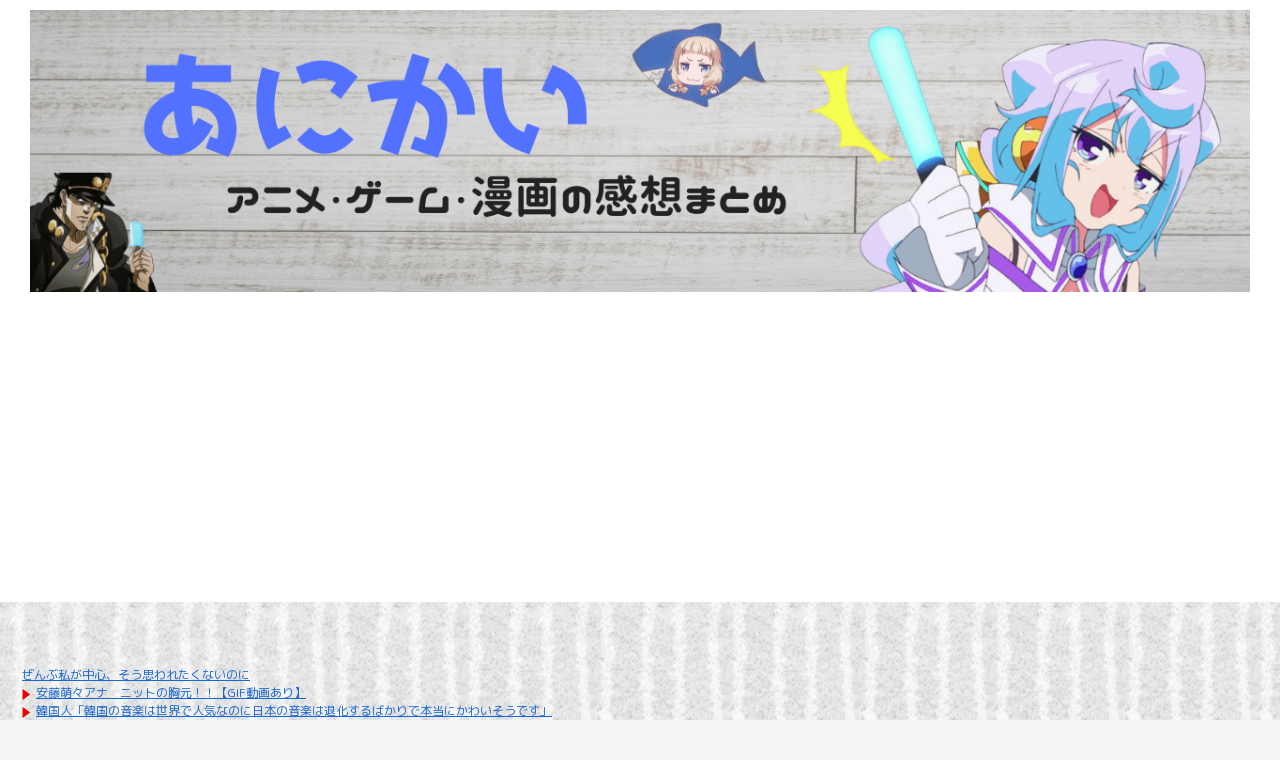

--- FILE ---
content_type: text/html; charset=utf-8
request_url: https://www.google.com/recaptcha/api2/aframe
body_size: 270
content:
<!DOCTYPE HTML><html><head><meta http-equiv="content-type" content="text/html; charset=UTF-8"></head><body><script nonce="qIXkAEKSaxvPVwqEvnXFKw">/** Anti-fraud and anti-abuse applications only. See google.com/recaptcha */ try{var clients={'sodar':'https://pagead2.googlesyndication.com/pagead/sodar?'};window.addEventListener("message",function(a){try{if(a.source===window.parent){var b=JSON.parse(a.data);var c=clients[b['id']];if(c){var d=document.createElement('img');d.src=c+b['params']+'&rc='+(localStorage.getItem("rc::a")?sessionStorage.getItem("rc::b"):"");window.document.body.appendChild(d);sessionStorage.setItem("rc::e",parseInt(sessionStorage.getItem("rc::e")||0)+1);localStorage.setItem("rc::h",'1769399328043');}}}catch(b){}});window.parent.postMessage("_grecaptcha_ready", "*");}catch(b){}</script></body></html>

--- FILE ---
content_type: text/javascript; charset=UTF-8
request_url: https://blogroll.livedoor.net/289680/roll_data
body_size: 3145
content:
blogroll_write_feeds(289680, {"show_number":"0","show_per_category":"0","is_adult":"0","show_ad":"1","show_hm":"0","ad_type":"img","view_text":"entry","show_new":"0","last_reported_click_log_id":0,"title_charnum":"48","view_favicon":"0","view_hatena_bookmark":"0","last_force_sync":0,"categories":[],"show_md":"0","view_icon":"1","has_feed":"1","last_update_daily_log":0,"new_limit":"21600"}, [{"feed_title":"\u3044\u30fc\u3042\u3093\u3066\u306a(#\uff9f\uff57\uff9f) \u30a2\u30cb\u30e1","feed_id":"288372","entry_link":"https://ii-antenna.net/?category=anime&id=6689163","entry_title":"\u3010\u546a\u8853\u5efb\u6226\u3011\u3056\u3051\u3093\u306a\u3084\u6c17\u306e\u30b3\u30f3\u30c8\u30ed\u30fc\u30eb\u3082\u3067\u304d\u3093\u30c9\u30d6\u30ab\u30b9\u304c","entry_id":"343097439386","icon_path":"https://blogroll.livedoor.net/blogroll/icons/-common-/1.gif","sig":"d9d87aedb6","posted_at":"1769397503","created_at":"1769397505","category_id":"0"},{"feed_title":"\u3044\u30fc\u3042\u3093\u3066\u306a(#\uff9f\uff57\uff9f) \u30a2\u30cb\u30e1","feed_id":"288372","entry_link":"https://ii-antenna.net/?category=anime&id=6689149","entry_title":"\u3010\u546a\u8853\u5efb\u6226\u3011\u6b21\u4ee3\u5f53\u4e3b\u306e\u6469\u864e\u7f85","entry_id":"343097403485","icon_path":"https://blogroll.livedoor.net/blogroll/icons/-common-/1.gif","sig":"acdad6e935","posted_at":"1769397502","created_at":"1769395607","category_id":"0"},{"feed_title":"\u3044\u30fc\u3042\u3093\u3066\u306a(#\uff9f\uff57\uff9f) \u30a2\u30cb\u30e1","feed_id":"288372","entry_link":"https://ii-antenna.net/?category=anime&id=6689144","entry_title":"\u3010\u8db3\u6d17\u90b8\u306e\u4f4f\u4eba\u305f\u3061\u3002\u3011\u3053\u306e\u9593\u8cb7\u3063\u3066\u8aad\u3093\u3060\u3051\u3069","entry_id":"343097403486","icon_path":"https://blogroll.livedoor.net/blogroll/icons/-common-/1.gif","sig":"b08d50ab57","posted_at":"1769397501","created_at":"1769395607","category_id":"0"},{"feed_title":"\u3044\u30fc\u3042\u3093\u3066\u306a(#\uff9f\uff57\uff9f) \u30a2\u30cb\u30e1","feed_id":"288372","entry_link":"https://ii-antenna.net/?category=anime&id=6689137","entry_title":"K2\u306e\u904e\u53bb\u306e\u8a71\u3067\u51fa\u305f\u307b\u307c\u30e2\u30d6\u306a\u30ad\u30e3\u30e9","entry_id":"343097369608","icon_path":"https://blogroll.livedoor.net/blogroll/icons/-common-/1.gif","sig":"bf38217114","posted_at":"1769397500","created_at":"1769393819","category_id":"0"},{"feed_title":"\u30cb\u30e5\u30fc\u30b9(\u4eba\u6c17) | \u307e\u3068\u3081\u304f\u3059\u30a2\u30f3\u30c6\u30ca","feed_id":"535803","entry_link":"https://mtmx.jp/posts/3533622341038768128","entry_title":"\u300c\u3053\u308c\u304c\u4e8b\u5b9f\u306a\u3089\u4e2d\u56fd\u8ecd\u306f\u6226\u3046\u524d\u304b\u3089\u30a2\u30e1\u30ea\u30ab\u306b\u8ca0\u3051\u3066\u308b\u300d\u3068\u4e2d\u56fd\u8ecd\u5236\u670d\u7d44\u30c8\u30c3\u30d7\u306e\u7c9b\u6e05\u4e8b\u60c5\u306b\u4e16\u754c\u304c\u9a12\u7136\u3001\u306b\u308f\u304b\u306b\u306f\u4fe1\u3058\u304c\u305f\u3044\u2026\u2026","entry_id":"343097432329","icon_path":"https://blogroll.livedoor.net/blogroll/icons/-common-/1.gif","sig":"4535231b94","posted_at":"1769387964","created_at":"1769397306","category_id":"0"},{"feed_title":"\u30cb\u30e5\u30fc\u30b9(\u4eba\u6c17) | \u307e\u3068\u3081\u304f\u3059\u30a2\u30f3\u30c6\u30ca","feed_id":"535803","entry_link":"https://mtmx.jp/posts/3533620691771326464","entry_title":"\u98df\u308f\u306a\u3044\u3067\u80c3\u3092\u5c0f\u3055\u304f\u3059\u308b\u306e\u304c\u3001\u624b\u3063\u53d6\u308a\u65e9\u3044\u75e9\u305b\u65b9\u3002\u305d\u308c\u304c\u5acc\u3060\u304b\u3089\u6804\u990a\u7d20\u3068\u304b\u30ab\u30ed\u30ea\u30fc\u3068\u304b\u8a00\u3063\u3066\u308b\u3093\u3060\u308d","entry_id":"343097399732","icon_path":"https://blogroll.livedoor.net/blogroll/icons/-common-/1.gif","sig":"06f7edf3d5","posted_at":"1769387580","created_at":"1769395511","category_id":"0"},{"feed_title":"\u30cb\u30e5\u30fc\u30b9(\u4eba\u6c17) | \u307e\u3068\u3081\u304f\u3059\u30a2\u30f3\u30c6\u30ca","feed_id":"535803","entry_link":"https://mtmx.jp/posts/3533598516871954432","entry_title":"\u3010\u8aad\u58f2\u4e16\u8ad6\u8abf\u67fb\u3011\u6bd4\u4f8b\u6295\u7968\u5148\u300c\u81ea\u6c11\uff13\uff16\uff05\u3001\u4e2d\u9053\uff19\uff05\u3001\u56fd\u6c11\uff19\uff05\u300d\u653f\u515a\u652f\u6301\u7387\u306f\u81ea\u6c11\uff13\uff15\uff05\u3001\u4e2d\u9053\uff15\uff05\u3001\u56fd\u6c11\uff16\uff05","entry_id":"343097333159","icon_path":"https://blogroll.livedoor.net/blogroll/icons/-common-/1.gif","sig":"a09cd35549","posted_at":"1769382417","created_at":"1769391913","category_id":"0"},{"feed_title":"\u30cb\u30e5\u30fc\u30b9(\u4eba\u6c17) | \u307e\u3068\u3081\u304f\u3059\u30a2\u30f3\u30c6\u30ca","feed_id":"535803","entry_link":"https://mtmx.jp/posts/3533566197238857728","entry_title":"PC\u3063\u3066\u3069\u3053\u3067\u8cb7\u3046\u306e\u304c\u3044\u3044\uff1f\u5e97\u8217\uff1f\u30cd\u30c3\u30c8\uff1f","entry_id":"343097299398","icon_path":"https://blogroll.livedoor.net/blogroll/icons/-common-/1.gif","sig":"f5f56a890d","posted_at":"1769374892","created_at":"1769390118","category_id":"0"}], false, [{"src":"https://blogroll.livedoor.net/blogroll/banner/kikakukiji_0125_1.png","text":"\u5927\u4eba\u6c17\u30af\u30ea\u30a8\u30a4\u30bf\u30fc\u306e\u9023\u8f09\u6f2b\u753b\u304c\u8aad\u3081\u308b\uff01 \u65b0\u3057\u3044\u30d6\u30ed\u30b0\u30e1\u30c7\u30a3\u30a2\u300eYoMuRy\uff08\u30e8\u30e0\u30ea\u30fc\uff09\u300f\u304c\u767b\u5834","url":"https://livedoorblogstyle.jp/archives/18443040.html","id":"60053"},{"src":"https://blogroll.livedoor.net/blogroll/banner/kikakukiji_0125_2.png","text":"\u5927\u4eba\u6c17\u30af\u30ea\u30a8\u30a4\u30bf\u30fc\u306e\u9023\u8f09\u6f2b\u753b\u304c\u8aad\u3081\u308b\uff01 \u65b0\u3057\u3044\u30d6\u30ed\u30b0\u30e1\u30c7\u30a3\u30a2\u300eYoMuRy\uff08\u30e8\u30e0\u30ea\u30fc\uff09\u300f\u304c\u767b\u5834","url":"https://livedoorblogstyle.jp/archives/18443040.html","id":"60054"},{"src":"https://blogroll.livedoor.net/blogroll/banner/kikakukiji_0125_3.png","text":"\u5927\u4eba\u6c17\u30af\u30ea\u30a8\u30a4\u30bf\u30fc\u306e\u9023\u8f09\u6f2b\u753b\u304c\u8aad\u3081\u308b\uff01 \u65b0\u3057\u3044\u30d6\u30ed\u30b0\u30e1\u30c7\u30a3\u30a2\u300eYoMuRy\uff08\u30e8\u30e0\u30ea\u30fc\uff09\u300f\u304c\u767b\u5834","url":"https://livedoorblogstyle.jp/archives/18443040.html","id":"60055"},{"src":"https://blogroll.livedoor.net/blogroll/banner/kikakukiji_0125_4.png","text":"\u5927\u4eba\u6c17\u30af\u30ea\u30a8\u30a4\u30bf\u30fc\u306e\u9023\u8f09\u6f2b\u753b\u304c\u8aad\u3081\u308b\uff01 \u65b0\u3057\u3044\u30d6\u30ed\u30b0\u30e1\u30c7\u30a3\u30a2\u300eYoMuRy\uff08\u30e8\u30e0\u30ea\u30fc\uff09\u300f\u304c\u767b\u5834","url":"https://livedoorblogstyle.jp/archives/18443040.html","id":"60056"},{"src":"https://blogroll.livedoor.net/blogroll/banner/kikakukiji_0125_5.png","text":"\u5927\u4eba\u6c17\u30af\u30ea\u30a8\u30a4\u30bf\u30fc\u306e\u9023\u8f09\u6f2b\u753b\u304c\u8aad\u3081\u308b\uff01 \u65b0\u3057\u3044\u30d6\u30ed\u30b0\u30e1\u30c7\u30a3\u30a2\u300eYoMuRy\uff08\u30e8\u30e0\u30ea\u30fc\uff09\u300f\u304c\u767b\u5834","url":"https://livedoorblogstyle.jp/archives/18443040.html","id":"60057"},{"src":"https://blogroll.livedoor.net/blogroll/banner/20240115_otopp_192x76.png","text":"\u304a\u3068\u306e\u6f2b\u753b","url":"https://otoppu.blog/","id":"60497"},{"src":"https://blogroll.livedoor.net/blogroll/banner/20240115_otopp_192x76_2.png","text":"\u304a\u3068\u306e\u6f2b\u753b","url":"https://otoppu.blog/","id":"60498"},{"src":"https://blogroll.livedoor.net/blogroll/banner/20240204_bomesodays_192x76.png","text":"\u307c\u3081\u305d\u306e\u307e\u3093\u304c\u30d6\u30ed\u30b0","url":"https://bomesodays.blog.jp/","id":"60504"},{"src":"https://blogroll.livedoor.net/blogroll/banner/20240204_bomesodays_192x76_2.png","text":"\u307c\u3081\u305d\u306e\u307e\u3093\u304c\u30d6\u30ed\u30b0","url":"https://bomesodays.blog.jp/","id":"60505"},{"src":"https://blogroll.livedoor.net/blogroll/banner/20250225_ayks8664_192x76.jpg","text":"\u306e\u3080\u3059\u3093\u306e\u30de\u30f3\u30ac\u30d6\u30ed\u30b0","url":"https://nomusun.blog/","id":"60508"},{"src":"https://blogroll.livedoor.net/blogroll/banner/20250225_ayks8664_192x76_2.jpg","text":"\u306e\u3080\u3059\u3093\u306e\u30de\u30f3\u30ac\u30d6\u30ed\u30b0","url":"https://nomusun.blog/","id":"60509"},{"src":"https://blogroll.livedoor.net/blogroll/banner/20250520_mihonekokichi_192x76.png","text":"\u4eca\u65e5\u3082\u3046\u3044\u307d\u3093\u65e5\u548c","url":"https://miho-nekokichi.blog.jp/","id":"60530"},{"src":"https://blogroll.livedoor.net/blogroll/banner/20250602_sayaken_192x76.png","text":"\u3055\u3084\u3051\u3093\u3055\u3093\u3061\u306e\u3068\u3052\u307e\u308b\u65e5\u8a18\u30fc\u5275\u4f5c\u307e\u3093\u304c \u3068\u304d\u3069\u304d \u30a8\u30c3\u30bb\u30a4","url":"https://sayaken.blog.jp/","id":"60531"},{"src":"https://blogroll.livedoor.net/blogroll/banner/20250612_tucchi_192x76.png","text":"20250612_tsucchi","url":"https://tucchinchi.blog.jp/","id":"60534"},{"src":"https://blogroll.livedoor.net/blogroll/banner/20250619_ina_192x76.png","text":"\u7a32\u306e\u6bce\u65e5\u708a\u304d\u305f\u3066\u30d6\u30ed\u30b0","url":"https://inasan-mainichi.blog.jp/","id":"60535"},{"src":"https://blogroll.livedoor.net/blogroll/banner/20250702_bejibejinappa_192x76.png","text":"\u3079\u3058\u3079\u3058\u306a\u3063\u3071\u306e\u65e5\u5e38\u6f2b\u753b","url":"https://bejibejinappa.online/","id":"60537"},{"src":"https://blogroll.livedoor.net/blogroll/banner/otosaka_192x76.png","text":"\u97f3\u5742\u30de\u30f3\u30ac\u90e8\u5c4b","url":"https://otosaka.blog.jp/","id":"60538"},{"src":"https://blogroll.livedoor.net/blogroll/banner/20250716_ekubonobo_192x76.png","text":"\u30a8\u30af\u30dc\u306e\u30dc","url":"https://ekubonobo.blog.jp/","id":"60539"},{"src":"https://blogroll.livedoor.net/blogroll/banner/banner0929.png","text":"\u3010\u30d4\u30c3\u30af\u30a2\u30c3\u30d7\u3011\u8aad\u3093\u3060\u3089\u6700\u5f8c\u3001\u5171\u611f\u304c\u6b62\u307e\u3089\u306a\u3044\uff01\u30ea\u30a2\u30eb\u306a\u65e5\u5e38\u3092\u7db4\u308b\u7de8\u96c6\u90e8\u304a\u3059\u3059\u3081\u30d6\u30ed\u30b0\u3092\u3054\u7d39\u4ecb\u266a","url":"https://livedoorblogstyle.jp/archives/28517161.html","id":"60547"},{"src":"https://blogroll.livedoor.net/blogroll/banner/banner1104.png","text":"\u30e9\u30a4\u30d6\u30c9\u30a2\u30d6\u30ed\u30b0\u516c\u5f0f\u30d6\u30ed\u30b0\u3001\u3064\u3044\u306b10\u5468\u5e74\u3092\u8fce\u3048\u307e\u3057\u305f\uff01","url":"https://livedoorblogstyle.jp/archives/28721740.html","id":"60553"},{"src":"https://blogroll.livedoor.net/blogroll/banner/banner1104_2.png","text":"\u30e9\u30a4\u30d6\u30c9\u30a2\u30d6\u30ed\u30b0\u516c\u5f0f\u30d6\u30ed\u30b0\u3001\u3064\u3044\u306b10\u5468\u5e74\u3092\u8fce\u3048\u307e\u3057\u305f\uff01","url":"https://livedoorblogstyle.jp/archives/28721740.html","id":"60554"},{"src":"https://blogroll.livedoor.net/blogroll/banner/banner1106.png","text":"\u8aad\u8005\u306e\u5fc3\u3092\u63b4\u30802\u30d6\u30ed\u30b0\u304c\u516c\u5f0f\u30d6\u30ed\u30b0\u306b\u4ef2\u9593\u5165\u308a\u266a\u30102025\u5e749\u6708\u306b\u516c\u5f0f\u5316\u3055\u308c\u305f\u201c\u30cb\u30e5\u30fc\u30ab\u30de\u30fc\u30d6\u30ed\u30b0\u201d\u3092\u3054\u7d39\u4ecb\uff01\u3011","url":"https://livedoorblogstyle.jp/archives/28726755.html","id":"60555"},{"src":"https://blogroll.livedoor.net/blogroll/banner/192x76_TastyJapan.png","text":"TastyJapan","url":"https://tastyjapan.livedoor.blog/","id":"60556"},{"src":"https://blogroll.livedoor.net/blogroll/banner/20251125_kamiyamochi_192x76.png","text":"\u795e\u8c37\u3082\u3061\u306e\u65e5\u5e38","url":"https://mochidosukoikoikoi.blog.jp/","id":"60557"},{"src":"https://blogroll.livedoor.net/blogroll/banner/192x76_kamochilog.png","text":"\u304b\u3082\u3061\u308d\u3050\uff5e\u8ee2\u52e4\u65cf \u592b\u5a66\u4e8c\u4eba\u66ae\u3089\u3057\uff5e","url":"https://kamochimo.blog.jp/","id":"60558"},{"src":"https://blogroll.livedoor.net/blogroll/banner/20251204_nihonkuyashibanashi192x76.png","text":"\u307e\u3093\u304c\u65e5\u672c\u304f\u3084\u3057\u3070\u306a\u3057","url":"https://hatake0123.blog.jp/","id":"60560"},{"src":"https://blogroll.livedoor.net/blogroll/banner/20251208_jreset_192x76.png","text":"\u4eba\u751f\u30ea\u30bb\u30c3\u30c8\u3067\u304d\u308b\u304b\u306a\uff1f","url":"https://jreset.com/","id":"60570"},{"src":"https://blogroll.livedoor.net/blogroll/banner/20260114_uminootoka_192x76.png","text":"\u3046\u307f\u306e\u97fb\u82b1\u306e\u5c71\u3042\u308a\u8c37\u3042\u308a\u4eba\u751f\u30de\u30f3\u30ac","url":"https://umino-otoka.blog.jp/","id":"60605"}]);

--- FILE ---
content_type: text/javascript; charset=UTF-8
request_url: https://blogroll.livedoor.net/289864/roll_data
body_size: 3441
content:
blogroll_write_feeds(289864, {"show_number":"0","show_per_category":"0","is_adult":"0","show_ad":"1","show_hm":"0","ad_type":"text","view_text":"entry","show_new":"0","last_reported_click_log_id":0,"title_charnum":"48","view_favicon":"0","view_hatena_bookmark":"0","last_force_sync":0,"categories":[],"show_md":"0","view_icon":"1","has_feed":"1","last_update_daily_log":0,"new_limit":"21600"}, [{"feed_title":"\u3060\u3081\u307d\u30a2\u30f3\u30c6\u30ca (\u7dcf\u5408)","feed_id":"547203","entry_link":"https://moudamepo.com/pick.cgi?code=2176&cate=0&date=1769392827","entry_title":"\u5b89\u85e4\u840c\u3005\u30a2\u30ca\u3000\u30cb\u30c3\u30c8\u306e\u80f8\u5143\uff01\uff01\u3010GIF\u52d5\u753b\u3042\u308a\u3011","entry_id":"343097432159","icon_path":"https://blogroll.livedoor.net/blogroll/icons/-common-/1.gif","sig":"47e75a1157","posted_at":"1769396701","created_at":"1769397302","category_id":"0"},{"feed_title":"\u3060\u3081\u307d\u30a2\u30f3\u30c6\u30ca (\u7ffb\u8a33)","feed_id":"547202","entry_link":"https://moudamepo.com/pick.cgi?code=2600&cate=18&date=1769333413","entry_title":"\u97d3\u56fd\u4eba\u300c\u97d3\u56fd\u306e\u97f3\u697d\u306f\u4e16\u754c\u3067\u4eba\u6c17\u306a\u306e\u306b\u65e5\u672c\u306e\u97f3\u697d\u306f\u9000\u5316\u3059\u308b\u3070\u304b\u308a\u3067\u672c\u5f53\u306b\u304b\u308f\u3044\u305d\u3046\u3067\u3059\u300d","entry_id":"343097434268","icon_path":"https://blogroll.livedoor.net/blogroll/icons/-common-/1.gif","sig":"47bbd1df97","posted_at":"1769396701","created_at":"1769397343","category_id":"0"},{"feed_title":"\u3060\u3081\u307d\u30a2\u30f3\u30c6\u30ca (\u7dcf\u5408)","feed_id":"547203","entry_link":"https://moudamepo.com/pick.cgi?code=1846&cate=0&date=1769090400","entry_title":"\u6d77\u5916\u300c\u3082\u3046\u5168\u3066\u3092\u65e5\u672c\u4eba\u306b\u4efb\u305b\u3088\u3046\uff01\u300d \u9244\u9053\u4e8b\u6545\u304c\u7d9a\u304f\u30b9\u30da\u30a4\u30f3\u3067\u300e\u65e5\u672c\u306b\u5b66\u3079\u300f\u304c\u30d6\u30fc\u30e0\u306b","entry_id":"343097432160","icon_path":"https://blogroll.livedoor.net/blogroll/icons/-common-/1.gif","sig":"ae89e6bf9e","posted_at":"1769396700","created_at":"1769397302","category_id":"0"},{"feed_title":"\u3060\u3081\u307d\u30a2\u30f3\u30c6\u30ca (\u7ffb\u8a33)","feed_id":"547202","entry_link":"https://moudamepo.com/pick.cgi?code=2060&cate=18&date=1769299910","entry_title":"\u65e5\u672c\u767a\u306e\u30e8\u30fc\u30b0\u30eb\u30c8\u3092\u30c1\u30fc\u30ba\u30b1\u30fc\u30ad\u306b\u3059\u308b\u88cf\u6280\u3000\u6d77\u5916\u3067\u3082\u30d0\u30ba\u3063\u3066\u3057\u307e\u3046","entry_id":"343097434269","icon_path":"https://blogroll.livedoor.net/blogroll/icons/-common-/1.gif","sig":"871977a80a","posted_at":"1769396700","created_at":"1769397343","category_id":"0"},{"feed_title":"\u3060\u3081\u307d\u30a2\u30f3\u30c6\u30ca (\u7dcf\u5408)","feed_id":"547203","entry_link":"https://moudamepo.com/pick.cgi?code=2211&cate=0&date=1769380533","entry_title":"\u5973\u3055\u3093\u300c\u5b50\u4f9b\u71b1\u51fa\u305f\u3093\u3067\u4f11\u307f\u307e\uff5e\u3059\u300d\u30ef\u30a4\u300c\u3044\u3084\u3001\u71b1\u51fa\u305f\u306e\u306f\u5b50\u4f9b\u3060\u3088\u306d\uff1f\u300d\u2192\u7d50\u679c\uff57\uff57\uff57\uff57\uff57\uff57\uff57\uff57","entry_id":"343097432161","icon_path":"https://blogroll.livedoor.net/blogroll/icons/-common-/1.gif","sig":"2a060595dc","posted_at":"1769396699","created_at":"1769397302","category_id":"0"},{"feed_title":"\u4e00\u822c(\u4eba\u6c17) | \u6d77\u5916\u306e\u53cd\u5fdc\u30a2\u30f3\u30c6\u30ca","feed_id":"524915","entry_link":"https://kaigai-antenna.com/posts/3533615069659136000","entry_title":"\u5916\u56fd\u4eba\u300c\u7740\u7269\u3001\u97d3\u670d\u3001\u6f22\u670d\u2026\u304a\u524d\u3089\u306f\u3069\u308c\u304c\u4e00\u756a\u3060\u3068\u601d\u3046\uff1f\u300d","entry_id":"343097349502","icon_path":"https://blogroll.livedoor.net/blogroll/icons/-common-/1.gif","sig":"cce15cb0cf","posted_at":"1769386271","created_at":"1769392384","category_id":"0"},{"feed_title":"\u4e2d\u56fd\u30fb\u97d3\u56fd(\u4eba\u6c17) | \u6d77\u5916\u306e\u53cd\u5fdc\u30a2\u30f3\u30c6\u30ca","feed_id":"523839","entry_link":"https://kaigai-antenna.com/posts/3533604267820580864","entry_title":"\u97d3\u56fd\u4eba\u300cU23\u65e5\u672c\u306b\u8ca0\u3051\u305f\u4e2d\u56fd\u4eba\u306e\u53cd\u5fdc\u306f\u9762\u767d\u3044\u3067\u3059","entry_id":"343097382376","icon_path":"https://blogroll.livedoor.net/blogroll/icons/-common-/1.gif","sig":"6fd5be8345","posted_at":"1769383756","created_at":"1769394184","category_id":"0"},{"feed_title":"\u4e00\u822c(\u4eba\u6c17) | \u6d77\u5916\u306e\u53cd\u5fdc\u30a2\u30f3\u30c6\u30ca","feed_id":"524915","entry_link":"https://kaigai-antenna.com/posts/3533581521673781248","entry_title":"\u6d77\u5916\u300c\u30d0\u30ba\u30fc\u30ab\u653b\u6483\u3092\u98df\u3089\u3063\u3066\u3082\u8010\u3048\u308b\u30c8\u30e8\u30bf\u304c\u6700\u9ad8\u306b\u30e4\u30d0\u3044\u300d\u3000\u6d77\u5916\u306e\u53cd\u5fdc","entry_id":"343097182352","icon_path":"https://blogroll.livedoor.net/blogroll/icons/-common-/1.gif","sig":"a706eb1eb8","posted_at":"1769378460","created_at":"1769383440","category_id":"0"},{"feed_title":"\u4e2d\u56fd\u30fb\u97d3\u56fd(\u4eba\u6c17) | \u6d77\u5916\u306e\u53cd\u5fdc\u30a2\u30f3\u30c6\u30ca","feed_id":"523839","entry_link":"https://kaigai-antenna.com/posts/3533570947460104192","entry_title":"\u6d77\u5916\u300c\u30b5\u30c3\u30ab\u30fc\u65e5\u672c\u6b27\u5dde\u7d44114\u4eba\u4f55\u6545\u97d3\u56fd\u3068\u5927\u5dee\u304c\u3064\u3044\u3061\u3083\u3063\u305f\u306e\uff1f\u300d","entry_id":"343097348671","icon_path":"https://blogroll.livedoor.net/blogroll/icons/-common-/1.gif","sig":"53bb2673b1","posted_at":"1769375998","created_at":"1769392360","category_id":"0"}], false, [{"text":"\u5e73\u7a4f\u304c\u5c11\u3057\u305a\u3064\u58ca\u308c\u3066\u3044\u304f\u5bb6\u65cf\u306e\u7269\u8a9e\u3002","url":"https://piccoma.com/web/product/195867","id":"60561"},{"text":"1420g\u306e\u5a18\u304c\u304f\u308c\u305f\u201c\u751f\u304d\u308b\u529b\u201d\u3002","url":"https://piccoma.com/web/product/195872","id":"60562"},{"text":"\u30d6\u30d6\u5bb6\u306e\u30c9\u30bf\u30d0\u30bf\u304c\u3001\u4eca\u65e5\u3082\u611b\u304a\u3057\u3044\uff01","url":"https://piccoma.com/web/product/195868","id":"60563"},{"text":"\u5171\u611f\u5fc5\u81f3\u306e\u201c\u65e5\u5e38\u4fee\u7f85\u5834\u201d\u77ed\u7de8\u96c6\uff01","url":"https://piccoma.com/web/product/195869","id":"60564"},{"text":"\u8eab\u8fd1\u3059\u304e\u308b\u201c\u5384\u4ecb\u306a\u4eba\u305f\u3061\u201d\u304c\u5927\u96c6\u5408\uff01","url":"https://piccoma.com/web/product/195870","id":"60565"},{"text":"\u5927\u5909\u3060\u3051\u3069\u5e78\u305b\u3002\u7b49\u8eab\u5927\u306e\u5b50\u80b2\u3066\u7269\u8a9e\u3002","url":"https://piccoma.com/web/product/195871","id":"60566"},{"text":"\u30be\u30c3\u3068\u3057\u3066\u3001\u307b\u308d\u308a\u3068\u3059\u308b\u5947\u5999\u306a\u7269\u8a9e\u3002","url":"https://piccoma.com/web/product/197414","id":"60567"},{"text":"\u201c\u5909\u308f\u308c\u306a\u3044\u79c1\u201d\u304c\u52d5\u304d\u51fa\u3059\u77ac\u9593\u306b\u51fa\u4f1a\u3046","url":"https://piccoma.com/web/product/197413","id":"60568"},{"text":"\u3010\u30de\u30f3\u30ac\u3011\u6d77\u5916\u75c5\u9662\u30c8\u30e9\u30d6\u30eb\u30d5\u30a1\u30a4\u30eb","url":"https://piccoma.com/web/product/199363","id":"60580"},{"text":"\u3010\u30de\u30f3\u30ac\u3011\u305c\u3093\u3076\u79c1\u304c\u4e2d\u5fc3","url":"https://piccoma.com/web/product/199847","id":"60581"},{"text":"\u3010\u30de\u30f3\u30ac\u3011\u30d0\u30e9\u30b7\u5c4b\u30c8\u30b7\u30e4\u306e\u6f2b\u753b\u30bb\u30ec\u30af\u30b7\u30e7\u30f3","url":"https://piccoma.com/web/product/199849","id":"60583"},{"text":"\u3010\u8aad\u8005\u30d7\u30ec\u30bc\u30f3\u30c8\u3042\u308a\uff01\u3011SNS\u30ea\u30dd\u30b9\u30c8\u30b3\u30f3\u30c6\u30b9\u30c8\u958b\u50ac\u4e2d\uff01","url":"https://livedoorblogstyle.jp/2026_New_Year_Contest","id":"60584"},{"text":"\u4e09\u5341\u8def\u5973\u5b50\u306e\u4ed5\u4e8b\u3068\u604b\u3001\u305d\u306e\u5148\u306b\u3042\u3063\u305f\u672c\u97f3","url":"https://piccoma.com/web/product/198155","id":"60585"},{"text":"\u4e0d\u5668\u7528\u306a\u4e8c\u4eba\u304c\u8fbf\u308a\u7740\u3044\u305f\u3001\u5207\u306a\u304f\u6e29\u304b\u3044\u604b\u7269\u8a9e","url":"https://piccoma.com/web/product/198155","id":"60586"},{"text":"\u5148\u8f29\u3068\u5f8c\u8f29\u3001\u8ddd\u96e2\u304c\u5909\u308f\u3063\u305f\u65e5\u304b\u3089\u59cb\u307e\u308b\u604b","url":"https://piccoma.com/web/product/198155","id":"60587"},{"text":"\u6210\u9577\u306e\u5148\u3067\u6c17\u3065\u3044\u305f\u60f3\u3044\u3001\u4e0d\u5668\u7528\u306a\u5927\u4eba\u306e\u604b","url":"https://piccoma.com/web/product/198155","id":"60588"},{"text":"\u4e09\u5341\u8def\u5973\u5b50\u00d7\u5f8c\u8f29\u7537\u5b50\u3001\u8fd1\u3065\u304f\u5fc3\u3068\u3059\u308c\u9055\u3044","url":"https://piccoma.com/web/product/198155","id":"60589"},{"text":"\u305d\u308c\u306f\u7d14\u611b\u304b\u3001\u305d\u308c\u3068\u3082\u30b9\u30c8\u30fc\u30ab\u30fc\u7591\u60d1\u304b","url":"https://piccoma.com/web/product/199848","id":"60590"},{"text":"\u723d\u3084\u304b\u9752\u5e74\u306b\u5fcd\u3073\u5bc4\u308b\u30b9\u30c8\u30fc\u30ab\u30fc\u7591\u60d1","url":"https://piccoma.com/web/product/199848","id":"60591"},{"text":"\u604b\u306f\u7591\u60d1\u306b\u67d3\u307e\u308a\u3001\u72c2\u6c17\u3078\u5909\u308f\u308b","url":"https://piccoma.com/web/product/199848","id":"60592"},{"text":"\u597d\u9752\u5e74\u306e\u7247\u601d\u3044\u304c\u58ca\u308c\u3066\u3044\u304f\u307e\u3067","url":"https://piccoma.com/web/product/199848","id":"60593"},{"text":"\u305a\u3063\u3068\u597d\u304d\u3002\u4ffa\u306f\u30b9\u30c8\u30fc\u30ab\u30fc\u306a\u3093\u304b\u3058\u3083\u306a\u3044\u3002","url":"https://piccoma.com/web/product/199848","id":"60594"},{"text":"\u59bb\u304c\u5acc\u3059\u304e\u3066\u58ca\u308c\u3066\u3044\u3063\u305f\u3001\u3042\u308b\u592b\u306e\u73fe\u5b9f","url":"https://piccoma.com/web/product/200152","id":"60595"},{"text":"\u592b\u5a66\u306a\u306e\u306b\u3001\u5fc3\u304c\u4e00\u756a\u9060\u304b\u3063\u305f\u65e5\u3005","url":"https://piccoma.com/web/product/200152","id":"60596"},{"text":"\u5c0f\u3055\u306a\u3059\u308c\u9055\u3044\u304c\u3001\u592b\u3092\u8ffd\u3044\u8a70\u3081\u3066\u3044\u304f","url":"https://piccoma.com/web/product/200152","id":"60597"},{"text":"\u7d50\u5a5a\u751f\u6d3b\u306e\u300c\u5f53\u305f\u308a\u524d\u300d\u304c\u58ca\u308c\u308b\u77ac\u9593","url":"https://piccoma.com/web/product/200152","id":"60598"},{"text":"\u59bb\u3068\u306e\u751f\u6d3b\u304c\u3001\u592b\u3092\u3046\u3064\u3078\u8ffd\u3044\u8fbc\u3093\u3060\u73fe\u5b9f","url":"https://piccoma.com/web/product/200152","id":"60599"},{"text":"\u305c\u3093\u3076\u79c1\u304c\u4e2d\u5fc3\u3001\u305d\u3046\u601d\u3063\u305f\u77ac\u9593\u304b\u3089\u6b6a\u307f\u51fa\u3059","url":"https://piccoma.com/web/product/199847","id":"60600"},{"text":"\u60a9\u3093\u3067\u3044\u308b\u306e\u306f\u79c1\u3060\u3051\uff1f\u592b\u3068\u306e\u8ddd\u96e2","url":"https://piccoma.com/web/product/199847","id":"60601"},{"text":"\u77e5\u3089\u306a\u3044\u571f\u5730\u3067\u3001\u4e3b\u5a66\u306f\u5b64\u72ec\u306b\u306a\u308b","url":"https://piccoma.com/web/product/199847","id":"60602"},{"text":"\u305c\u3093\u3076\u79c1\u304c\u4e2d\u5fc3\u3001\u305d\u3046\u601d\u308f\u308c\u305f\u304f\u306a\u3044\u306e\u306b","url":"https://piccoma.com/web/product/199847","id":"60603"},{"text":"\u5206\u304b\u308a\u5408\u3048\u3066\u3044\u308b\u306f\u305a\u306e\u592b\u304c\u3001\u4e00\u756a\u9060\u3044","url":"https://piccoma.com/web/product/199847","id":"60604"}]);

--- FILE ---
content_type: text/javascript; charset=UTF-8
request_url: https://blogroll.livedoor.net/284139/roll_data
body_size: 3715
content:
blogroll_write_feeds(284139, {"show_number":"0","show_per_category":"0","is_adult":"0","show_ad":"1","show_hm":"0","ad_type":"img","view_text":"entry","show_new":"0","last_reported_click_log_id":0,"title_charnum":"48","view_favicon":"0","view_hatena_bookmark":"0","last_force_sync":0,"categories":[],"show_md":"0","view_icon":"1","has_feed":"1","last_update_daily_log":0,"new_limit":"21600"}, [{"feed_title":"\u3060\u3081\u307d\u30a2\u30f3\u30c6\u30ca (NEWS)","feed_id":"547201","entry_link":"https://moudamepo.com/pick.cgi?code=1069&cate=10&date=1769378737","entry_title":"\u3010\u8846\u9662\u9078\u3011\u6bd4\u4f8b\u6295\u7968\u5148\u306f\u81ea\u6c11\u30c8\u30c3\u30d736\uff05\u3001\u4e2d\u9053\u6539\u97699\uff05\u3001\u56fd\u6c11\u6c11\u4e3b9\uff05","entry_id":"343097432124","icon_path":"https://blogroll.livedoor.net/blogroll/icons/-common-/1.gif","sig":"c194333332","posted_at":"1769396700","created_at":"1769397302","category_id":"0"},{"feed_title":"\u3060\u3081\u307d\u30a2\u30f3\u30c6\u30ca (NEWS)","feed_id":"547201","entry_link":"https://moudamepo.com/pick.cgi?code=1255&cate=10&date=1769378408","entry_title":"\u3010\u30d6\u30e9\u30b8\u30eb\u306e\u30b9\u30fc\u30d1\u30fc\u3011\u4f1a\u8a08\u524d\u306b\u30c0\u30a4\u30ca\u30df\u30c3\u30af\u958b\u5c01\u2192\u5b8c\u98df\u3059\u308b\u5973\u6027\u304c\u30e4\u30d0\u3059\u304e\u308b\u3000\u5468\u56f2\u3082\u5e97\u54e1\u3082\u5b8c\u5168\u30b9\u30eb\u30fc","entry_id":"343097364910","icon_path":"https://blogroll.livedoor.net/blogroll/icons/-common-/1.gif","sig":"6d17f3f085","posted_at":"1769396699","created_at":"1769393703","category_id":"0"},{"feed_title":"\u3060\u3081\u307d\u30a2\u30f3\u30c6\u30ca (NEWS)","feed_id":"547201","entry_link":"https://moudamepo.com/pick.cgi?code=2777&cate=10&date=1769392316","entry_title":"\u3010\u753b\u50cf\u3011\u5317\u6d77\u9053\u5927\u5b66\u306b\u5408\u683c\u3057\u305f\u5973\u5b50\u5927\u751f\u3092\u3054\u89a7\u304f\u3060\u3055\u3044\u3010Pickup\u3011","entry_id":"343097432125","icon_path":"https://blogroll.livedoor.net/blogroll/icons/-common-/1.gif","sig":"f2010fb298","posted_at":"1769396698","created_at":"1769397302","category_id":"0"},{"feed_title":"\u3060\u3081\u307d\u30a2\u30f3\u30c6\u30ca (NEWS)","feed_id":"547201","entry_link":"https://moudamepo.com/pick.cgi?code=1519&cate=10&date=1769378972","entry_title":"\u5275\u4fa1\u5b66\u4f1a\u306e\u5ea7\u8ac7\u4f1a\u3001\u8a71\u306e\u5927\u534a\u306f\u300e\u9078\u6319\u6226\u3001\u9811\u5f35\u308d\u3046\u300f\u3060\u3063\u305f\u304c\u5148\u9031\u307e\u3067\u201c\u4ecf\u6575\u201d\u3060\u3063\u305f\u5c0f\u9078\u6319\u533a\u5019\u88dc\u306b\u306f\u2026\u2026","entry_id":"343097432126","icon_path":"https://blogroll.livedoor.net/blogroll/icons/-common-/1.gif","sig":"46540496a8","posted_at":"1769396697","created_at":"1769397302","category_id":"0"},{"feed_title":"\u3060\u3081\u307d\u30a2\u30f3\u30c6\u30ca (NEWS)","feed_id":"547201","entry_link":"https://moudamepo.com/pick.cgi?code=1599&cate=10&date=1769371589","entry_title":"\u3010\u8846\u9662\u9078\u3011\u4e2d\u9053\u6539\u9769\u9023\u5408\u300c\u5916\u56fd\u4eba\u306e\u7dcf\u91cf\u898f\u5236\u306f\u6642\u671f\u5c1a\u65e9\u3001\u9006\u306b\u591a\u6587\u5316\u5171\u751f\u5e81\u306e\u8a2d\u7f6e\u63d0\u8d77\u3059\u308b\u300d","entry_id":"343097399253","icon_path":"https://blogroll.livedoor.net/blogroll/icons/-common-/1.gif","sig":"5d0d1b3896","posted_at":"1769394301","created_at":"1769395503","category_id":"0"},{"feed_title":"\u4eba\u6c17\u306e\u8a18\u4e8b | \u6d77\u5916\u306e\u53cd\u5fdc\u30a2\u30f3\u30c6\u30ca","feed_id":"523816","entry_link":"https://kaigai-antenna.com/posts/3533581521673781248","entry_title":"\u6d77\u5916\u300c\u30d0\u30ba\u30fc\u30ab\u653b\u6483\u3092\u98df\u3089\u3063\u3066\u3082\u8010\u3048\u308b\u30c8\u30e8\u30bf\u304c\u6700\u9ad8\u306b\u30e4\u30d0\u3044\u300d\u3000\u6d77\u5916\u306e\u53cd\u5fdc","entry_id":"343097448404","icon_path":"https://blogroll.livedoor.net/blogroll/icons/-common-/1.gif","sig":"a706eb1eb8","posted_at":"1769378460","created_at":"1769397773","category_id":"0"},{"feed_title":"\u4eba\u6c17\u306e\u8a18\u4e8b | \u6d77\u5916\u306e\u53cd\u5fdc\u30a2\u30f3\u30c6\u30ca","feed_id":"523816","entry_link":"https://kaigai-antenna.com/posts/3533554751138430976","entry_title":"\u97d3\u56fd\u4eba\u300c\u65e5\u672c\u3001\u4e2d\u56fd\u3092\u5727\u5012\u3000\u4f50\u85e4\u9f8d\u4e4b\u4ecb\u304cPK\u3092\u6c7a\u3081\u30663-0\u306b\u30fb\u30fb\u30fb\u300d\u2192\u300c\u300d\u3010\u5b9f\u6cc1\u30b9\u30ec\u2461\u3000U23\u30a2\u30b8\u30a2\u676f\u6c7a\u52dd\u3000\u4e2d\u56fd\u6226\u3011","entry_id":"343097315619","icon_path":"https://blogroll.livedoor.net/blogroll/icons/-common-/1.gif","sig":"e61f932203","posted_at":"1769372227","created_at":"1769390580","category_id":"0"},{"feed_title":"\u4eba\u6c17\u306e\u8a18\u4e8b | \u6d77\u5916\u306e\u53cd\u5fdc\u30a2\u30f3\u30c6\u30ca","feed_id":"523816","entry_link":"https://kaigai-antenna.com/posts/3533482904925503488","entry_title":"\u3010\u6d77\u5916\u306e\u53cd\u5fdc\u3011\u5927\u8c37\u7fd4\u5e73\u3001NY\u5915\u98df\u4f1a\u3067\u82f1\u8a9e\u30b9\u30d4\u30fc\u30c1\u2192\u3059\u3050\u306bGM\u6d3b\u52d5\u300c\u30b9\u30ad\u30fc\u30f3\u30ba\u3092\u865c\u306b\u3057\u3066\u3044\u308b\u300d","entry_id":"343097350666","icon_path":"https://blogroll.livedoor.net/blogroll/icons/-common-/1.gif","sig":"fc5bdde1af","posted_at":"1769355499","created_at":"1769392424","category_id":"0"},{"feed_title":"\u4eba\u6c17\u306e\u8a18\u4e8b | \u6d77\u5916\u306e\u53cd\u5fdc\u30a2\u30f3\u30c6\u30ca","feed_id":"523816","entry_link":"https://kaigai-antenna.com/posts/3533474370825486336","entry_title":"\u6d77\u5916\u300c\u65e5\u672c\u306e\u9053\u7aef\u3067\u3081\u3061\u3083\u304f\u3061\u3083\u4e0d\u601d\u8b70\u306a\u3082\u306e\u3092\u767a\u898b\u3057\u305f\u3093\u3060\u3051\u3069\u3001\u3053\u308c\u306f\u4e00\u4f53\u4f55\u304c\u76ee\u7684\u3067\u8a2d\u7f6e\u3055\u308c\u305f\u3093\u3060\u2026\uff1f\u300d\u3010\u6d77\u5916\u306e\u53cd\u5fdc\u3011","entry_id":"343097180015","icon_path":"https://blogroll.livedoor.net/blogroll/icons/-common-/1.gif","sig":"2725a94a55","posted_at":"1769353512","created_at":"1769383363","category_id":"0"},{"feed_title":"\u4eba\u6c17\u306e\u8a18\u4e8b | \u6d77\u5916\u306e\u53cd\u5fdc\u30a2\u30f3\u30c6\u30ca","feed_id":"523816","entry_link":"https://kaigai-antenna.com/posts/3533466704313057280","entry_title":"\u97d3\u56fd\u4eba\u300c\u97d3\u56fd\u30b5\u30c3\u30ab\u30fc\u304c\u5f31\u3044\u3053\u3068\u3092\u5168\u3066\u76e3\u7763\u306e\u305b\u3044\u306b\u3057\u3066\u308b\u3051\u3069\u3001\u3055\u3059\u304c\u306b\u305d\u306e\u8a00\u3044\u8a33\u3082\u9650\u754c\u306a\u306e\u3067\u306f\u2026\uff1f\uff08\uff8c\uff9e\uff99\uff8c\uff9e\uff99\u300d\uff1d\u97d3\u56fd\u306e\u53cd\u5fdc","entry_id":"343097213885","icon_path":"https://blogroll.livedoor.net/blogroll/icons/-common-/1.gif","sig":"6d0af2ba47","posted_at":"1769351727","created_at":"1769385163","category_id":"0"}], false, [{"src":"https://blogroll.livedoor.net/blogroll/banner/kikakukiji_0125_1.png","text":"\u5927\u4eba\u6c17\u30af\u30ea\u30a8\u30a4\u30bf\u30fc\u306e\u9023\u8f09\u6f2b\u753b\u304c\u8aad\u3081\u308b\uff01 \u65b0\u3057\u3044\u30d6\u30ed\u30b0\u30e1\u30c7\u30a3\u30a2\u300eYoMuRy\uff08\u30e8\u30e0\u30ea\u30fc\uff09\u300f\u304c\u767b\u5834","url":"https://livedoorblogstyle.jp/archives/18443040.html","id":"60053"},{"src":"https://blogroll.livedoor.net/blogroll/banner/kikakukiji_0125_2.png","text":"\u5927\u4eba\u6c17\u30af\u30ea\u30a8\u30a4\u30bf\u30fc\u306e\u9023\u8f09\u6f2b\u753b\u304c\u8aad\u3081\u308b\uff01 \u65b0\u3057\u3044\u30d6\u30ed\u30b0\u30e1\u30c7\u30a3\u30a2\u300eYoMuRy\uff08\u30e8\u30e0\u30ea\u30fc\uff09\u300f\u304c\u767b\u5834","url":"https://livedoorblogstyle.jp/archives/18443040.html","id":"60054"},{"src":"https://blogroll.livedoor.net/blogroll/banner/kikakukiji_0125_3.png","text":"\u5927\u4eba\u6c17\u30af\u30ea\u30a8\u30a4\u30bf\u30fc\u306e\u9023\u8f09\u6f2b\u753b\u304c\u8aad\u3081\u308b\uff01 \u65b0\u3057\u3044\u30d6\u30ed\u30b0\u30e1\u30c7\u30a3\u30a2\u300eYoMuRy\uff08\u30e8\u30e0\u30ea\u30fc\uff09\u300f\u304c\u767b\u5834","url":"https://livedoorblogstyle.jp/archives/18443040.html","id":"60055"},{"src":"https://blogroll.livedoor.net/blogroll/banner/kikakukiji_0125_4.png","text":"\u5927\u4eba\u6c17\u30af\u30ea\u30a8\u30a4\u30bf\u30fc\u306e\u9023\u8f09\u6f2b\u753b\u304c\u8aad\u3081\u308b\uff01 \u65b0\u3057\u3044\u30d6\u30ed\u30b0\u30e1\u30c7\u30a3\u30a2\u300eYoMuRy\uff08\u30e8\u30e0\u30ea\u30fc\uff09\u300f\u304c\u767b\u5834","url":"https://livedoorblogstyle.jp/archives/18443040.html","id":"60056"},{"src":"https://blogroll.livedoor.net/blogroll/banner/kikakukiji_0125_5.png","text":"\u5927\u4eba\u6c17\u30af\u30ea\u30a8\u30a4\u30bf\u30fc\u306e\u9023\u8f09\u6f2b\u753b\u304c\u8aad\u3081\u308b\uff01 \u65b0\u3057\u3044\u30d6\u30ed\u30b0\u30e1\u30c7\u30a3\u30a2\u300eYoMuRy\uff08\u30e8\u30e0\u30ea\u30fc\uff09\u300f\u304c\u767b\u5834","url":"https://livedoorblogstyle.jp/archives/18443040.html","id":"60057"},{"src":"https://blogroll.livedoor.net/blogroll/banner/20240115_otopp_192x76.png","text":"\u304a\u3068\u306e\u6f2b\u753b","url":"https://otoppu.blog/","id":"60497"},{"src":"https://blogroll.livedoor.net/blogroll/banner/20240115_otopp_192x76_2.png","text":"\u304a\u3068\u306e\u6f2b\u753b","url":"https://otoppu.blog/","id":"60498"},{"src":"https://blogroll.livedoor.net/blogroll/banner/20240204_bomesodays_192x76.png","text":"\u307c\u3081\u305d\u306e\u307e\u3093\u304c\u30d6\u30ed\u30b0","url":"https://bomesodays.blog.jp/","id":"60504"},{"src":"https://blogroll.livedoor.net/blogroll/banner/20240204_bomesodays_192x76_2.png","text":"\u307c\u3081\u305d\u306e\u307e\u3093\u304c\u30d6\u30ed\u30b0","url":"https://bomesodays.blog.jp/","id":"60505"},{"src":"https://blogroll.livedoor.net/blogroll/banner/20250225_ayks8664_192x76.jpg","text":"\u306e\u3080\u3059\u3093\u306e\u30de\u30f3\u30ac\u30d6\u30ed\u30b0","url":"https://nomusun.blog/","id":"60508"},{"src":"https://blogroll.livedoor.net/blogroll/banner/20250225_ayks8664_192x76_2.jpg","text":"\u306e\u3080\u3059\u3093\u306e\u30de\u30f3\u30ac\u30d6\u30ed\u30b0","url":"https://nomusun.blog/","id":"60509"},{"src":"https://blogroll.livedoor.net/blogroll/banner/20250520_mihonekokichi_192x76.png","text":"\u4eca\u65e5\u3082\u3046\u3044\u307d\u3093\u65e5\u548c","url":"https://miho-nekokichi.blog.jp/","id":"60530"},{"src":"https://blogroll.livedoor.net/blogroll/banner/20250602_sayaken_192x76.png","text":"\u3055\u3084\u3051\u3093\u3055\u3093\u3061\u306e\u3068\u3052\u307e\u308b\u65e5\u8a18\u30fc\u5275\u4f5c\u307e\u3093\u304c \u3068\u304d\u3069\u304d \u30a8\u30c3\u30bb\u30a4","url":"https://sayaken.blog.jp/","id":"60531"},{"src":"https://blogroll.livedoor.net/blogroll/banner/20250612_tucchi_192x76.png","text":"20250612_tsucchi","url":"https://tucchinchi.blog.jp/","id":"60534"},{"src":"https://blogroll.livedoor.net/blogroll/banner/20250619_ina_192x76.png","text":"\u7a32\u306e\u6bce\u65e5\u708a\u304d\u305f\u3066\u30d6\u30ed\u30b0","url":"https://inasan-mainichi.blog.jp/","id":"60535"},{"src":"https://blogroll.livedoor.net/blogroll/banner/20250702_bejibejinappa_192x76.png","text":"\u3079\u3058\u3079\u3058\u306a\u3063\u3071\u306e\u65e5\u5e38\u6f2b\u753b","url":"https://bejibejinappa.online/","id":"60537"},{"src":"https://blogroll.livedoor.net/blogroll/banner/otosaka_192x76.png","text":"\u97f3\u5742\u30de\u30f3\u30ac\u90e8\u5c4b","url":"https://otosaka.blog.jp/","id":"60538"},{"src":"https://blogroll.livedoor.net/blogroll/banner/20250716_ekubonobo_192x76.png","text":"\u30a8\u30af\u30dc\u306e\u30dc","url":"https://ekubonobo.blog.jp/","id":"60539"},{"src":"https://blogroll.livedoor.net/blogroll/banner/banner0929.png","text":"\u3010\u30d4\u30c3\u30af\u30a2\u30c3\u30d7\u3011\u8aad\u3093\u3060\u3089\u6700\u5f8c\u3001\u5171\u611f\u304c\u6b62\u307e\u3089\u306a\u3044\uff01\u30ea\u30a2\u30eb\u306a\u65e5\u5e38\u3092\u7db4\u308b\u7de8\u96c6\u90e8\u304a\u3059\u3059\u3081\u30d6\u30ed\u30b0\u3092\u3054\u7d39\u4ecb\u266a","url":"https://livedoorblogstyle.jp/archives/28517161.html","id":"60547"},{"src":"https://blogroll.livedoor.net/blogroll/banner/banner1104.png","text":"\u30e9\u30a4\u30d6\u30c9\u30a2\u30d6\u30ed\u30b0\u516c\u5f0f\u30d6\u30ed\u30b0\u3001\u3064\u3044\u306b10\u5468\u5e74\u3092\u8fce\u3048\u307e\u3057\u305f\uff01","url":"https://livedoorblogstyle.jp/archives/28721740.html","id":"60553"},{"src":"https://blogroll.livedoor.net/blogroll/banner/banner1104_2.png","text":"\u30e9\u30a4\u30d6\u30c9\u30a2\u30d6\u30ed\u30b0\u516c\u5f0f\u30d6\u30ed\u30b0\u3001\u3064\u3044\u306b10\u5468\u5e74\u3092\u8fce\u3048\u307e\u3057\u305f\uff01","url":"https://livedoorblogstyle.jp/archives/28721740.html","id":"60554"},{"src":"https://blogroll.livedoor.net/blogroll/banner/banner1106.png","text":"\u8aad\u8005\u306e\u5fc3\u3092\u63b4\u30802\u30d6\u30ed\u30b0\u304c\u516c\u5f0f\u30d6\u30ed\u30b0\u306b\u4ef2\u9593\u5165\u308a\u266a\u30102025\u5e749\u6708\u306b\u516c\u5f0f\u5316\u3055\u308c\u305f\u201c\u30cb\u30e5\u30fc\u30ab\u30de\u30fc\u30d6\u30ed\u30b0\u201d\u3092\u3054\u7d39\u4ecb\uff01\u3011","url":"https://livedoorblogstyle.jp/archives/28726755.html","id":"60555"},{"src":"https://blogroll.livedoor.net/blogroll/banner/192x76_TastyJapan.png","text":"TastyJapan","url":"https://tastyjapan.livedoor.blog/","id":"60556"},{"src":"https://blogroll.livedoor.net/blogroll/banner/20251125_kamiyamochi_192x76.png","text":"\u795e\u8c37\u3082\u3061\u306e\u65e5\u5e38","url":"https://mochidosukoikoikoi.blog.jp/","id":"60557"},{"src":"https://blogroll.livedoor.net/blogroll/banner/192x76_kamochilog.png","text":"\u304b\u3082\u3061\u308d\u3050\uff5e\u8ee2\u52e4\u65cf \u592b\u5a66\u4e8c\u4eba\u66ae\u3089\u3057\uff5e","url":"https://kamochimo.blog.jp/","id":"60558"},{"src":"https://blogroll.livedoor.net/blogroll/banner/20251204_nihonkuyashibanashi192x76.png","text":"\u307e\u3093\u304c\u65e5\u672c\u304f\u3084\u3057\u3070\u306a\u3057","url":"https://hatake0123.blog.jp/","id":"60560"},{"src":"https://blogroll.livedoor.net/blogroll/banner/20251208_jreset_192x76.png","text":"\u4eba\u751f\u30ea\u30bb\u30c3\u30c8\u3067\u304d\u308b\u304b\u306a\uff1f","url":"https://jreset.com/","id":"60570"},{"src":"https://blogroll.livedoor.net/blogroll/banner/20260114_uminootoka_192x76.png","text":"\u3046\u307f\u306e\u97fb\u82b1\u306e\u5c71\u3042\u308a\u8c37\u3042\u308a\u4eba\u751f\u30de\u30f3\u30ac","url":"https://umino-otoka.blog.jp/","id":"60605"}]);